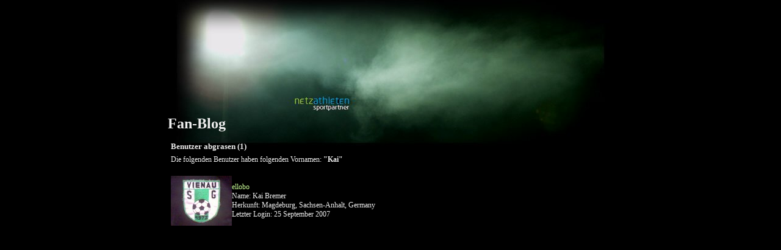

--- FILE ---
content_type: text/html
request_url: http://blogs.die-fans.de/browse.php?fname=Kai
body_size: 3123
content:

<html>
<head>
<meta http-equiv='Content-Type' content='text/html;charset=ISO-8859-1'>
<title>Fan-Blog</title>
<style type='text/css'>

body {
	background-color: #000000;
	background-image: url(./images/portals/subway_title.jpg);
	background-repeat: no-repeat;
	background-position: top center;
	text-align: center;
	margin: 0px;
	margin-top: 40px;
}

div, td, input.text {
	color: #EEEEEE;
	font-family: tahoma, verdana, serif;
	font-size: 9pt;
}

td.title {
	margin: 0;
	padding-left: 10px;
	padding-top: 30px;
	text-align: left;

	font-weight: bold;
	font-family: verdana, tahoma, serif;
	font-size: 18pt;
}

div.box {
	border-top: 4px solid #555555;
	padding: 10px;
}

div.entries {
	border-top: 4px solid #555555;
	padding: 10px;
	padding-left: 0px;
}

div.entry1 {
	padding: 10px;
}

div.entry2 {
	background: #111111;
	padding: 10px;
}

div.signup {
	background: #111111;
	padding: 10px;
	text-align: center;
	width: 440px;
	text-align: center;
	border: 1px dashed #222222;
}

div.floatleft {
	float: left;
}

div.center {
	text-align: center;
}

td.leftbox {
	width: 750px;	
	padding: 15px;
	vertical-align: top;
	line-height: 18px;
	text-align:justify;
}

td.rightside {
	width: 180px;
	padding: 10px;
	vertical-align: top;
	line-height: 18px;
}

h2 {
	font-size: 10pt;
	font-family: verdana, tahoma, serif;
	margin-bottom: 3px;
	margin-top: 0px;
}

input.text, input.button {
	border: 1px solid #AAAAAA;
	background: #333333;
	font-size: 10pt;
	font-family: verdana, tahoma, serif;
	font-weight: bold;
	margin-bottom: 3px;
}

input.button {
	padding: 1px;
	color: #EEEEEE;
	font-size: 9pt;
}

form {
	margin: 0px;
}

a:link { color: #CCFF99; text-decoration: none; }
a:visited { color: #CCFF99; text-decoration: none; }
a:hover { color: #CCFF99; text-decoration: underline; }

</style>
  <script type="text/javascript" src="//s.adadapter.netzathleten-media.de/API-1.0/NA-827483-1/naMediaAd.js"></script>
  <!-- other libraries following here -->


</head>
<body>
<table width='750' cellpadding='0' cellspacing='0' align='center'>
<tr>
<td height='120' align='right' style="padding: 10px;">

</td>
</tr>
<tr>
<td class='title'>
Fan-Blog
</td>
</tr>
<tr>
<td class='leftbox' valign='top'>
<!-- BEGIN LEFTBOX -->


<div class='content_bottom'>

  <h2>Benutzer abgrasen (1)</h2>
  Die folgenden Benutzer  haben folgenden Vornamen: <b>"Kai"</b>
  <br><br>
    
  <table cellspacing='0' cellpadding='0'>
  <tr>
  <td class='result1' align='center'><a href='http://blogs.die-fans.de/profiles/ellobo/'><img src='http://www.die-fans.de/uploads/avatars/126_2267.jpg' border='0' class='avatar'></a></td>
  <td class='result2' valign='middle'>
  <font class='bold'><a href='http://blogs.die-fans.de/profiles/ellobo/'>ellobo</a></font>
  <br>Name: Kai Bremer
  <br>Herkunft: Magdeburg, Sachsen-Anhalt, Germany
  <br>Letzter Login: 25 September 2007
  
  
  </td>
  </tr>
  </table>
      
  
</div>

<!-- END LEFTBOX -->
</td>
</tr>
</table>
</body>
</html>
